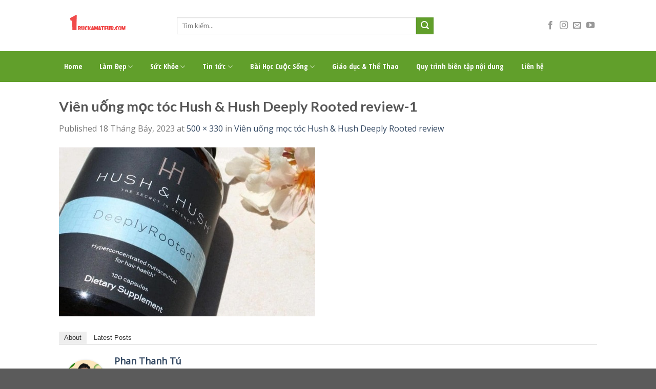

--- FILE ---
content_type: text/html; charset=UTF-8
request_url: https://1buckamateur.com/vien-uong-moc-toc-hush-hush-deeply-rooted-review/vien-uong-moc-toc-hush-hush-deeply-rooted-review-1/
body_size: 12998
content:
<!DOCTYPE html>
<!--[if IE 9 ]> <html lang="vi" prefix="og: http://ogp.me/ns#" class="ie9 loading-site no-js"> <![endif]-->
<!--[if IE 8 ]> <html lang="vi" prefix="og: http://ogp.me/ns#" class="ie8 loading-site no-js"> <![endif]-->
<!--[if (gte IE 9)|!(IE)]><!--><html lang="vi" prefix="og: http://ogp.me/ns#" class="loading-site no-js"> <!--<![endif]-->
<head>
	<meta charset="UTF-8" />
	<meta name="viewport" content="width=device-width, initial-scale=1.0, maximum-scale=1.0, user-scalable=no" />

	<link rel="profile" href="https://gmpg.org/xfn/11" />
	<link rel="pingback" href="" />

	<script>(function(html){html.className = html.className.replace(/\bno-js\b/,'js')})(document.documentElement);</script>
<title>Viên uống mọc tóc Hush &amp; Hush Deeply Rooted review-1 - 1buckamateur</title>
<meta name='robots' content='max-image-preview:large' />

<!-- This site is optimized with the Yoast SEO plugin v10.0 - https://yoast.com/wordpress/plugins/seo/ -->
<link rel="canonical" href="https://1buckamateur.com/vien-uong-moc-toc-hush-hush-deeply-rooted-review/vien-uong-moc-toc-hush-hush-deeply-rooted-review-1/#main" />
<meta property="og:locale" content="vi_VN" />
<meta property="og:type" content="article" />
<meta property="og:title" content="Viên uống mọc tóc Hush &amp; Hush Deeply Rooted review-1 - 1buckamateur" />
<meta property="og:url" content="https://1buckamateur.com/vien-uong-moc-toc-hush-hush-deeply-rooted-review/vien-uong-moc-toc-hush-hush-deeply-rooted-review-1/#main" />
<meta property="og:site_name" content="1buckamateur" />
<meta property="og:image" content="https://1buckamateur.com/wp-content/uploads/2023/07/vien-uong-moc-toc-hush-hush-deeply-rooted-review-1.jpg" />
<meta property="og:image:secure_url" content="https://1buckamateur.com/wp-content/uploads/2023/07/vien-uong-moc-toc-hush-hush-deeply-rooted-review-1.jpg" />
<meta property="og:image:width" content="500" />
<meta property="og:image:height" content="330" />
<meta property="og:image:alt" content="Viên uống mọc tóc Hush &amp; Hush Deeply Rooted review-1" />
<meta name="twitter:card" content="summary" />
<meta name="twitter:title" content="Viên uống mọc tóc Hush &amp; Hush Deeply Rooted review-1 - 1buckamateur" />
<meta name="twitter:image" content="https://1buckamateur.com/wp-content/uploads/2023/07/vien-uong-moc-toc-hush-hush-deeply-rooted-review-1.jpg" />
<script type='application/ld+json'>{"@context":"https://schema.org","@type":"Organization","url":"https://1buckamateur.com/","sameAs":[],"@id":"https://1buckamateur.com/#organization","name":"C\u00d4NG TY TNHH MTV DUY H\u00d9NG PHA\u0301T","logo":"https://1buckamateur.com/wp-content/uploads/2019/03/logo.png"}</script>
<!-- / Yoast SEO plugin. -->

<link rel="alternate" type="application/rss+xml" title="Dòng thông tin 1buckamateur &raquo;" href="https://1buckamateur.com/feed/" />
<link rel="alternate" type="application/rss+xml" title="Dòng phản hồi 1buckamateur &raquo;" href="https://1buckamateur.com/comments/feed/" />
<link rel="alternate" type="application/rss+xml" title="1buckamateur &raquo; Viên uống mọc tóc Hush &#038; Hush Deeply Rooted review-1 Dòng phản hồi" href="https://1buckamateur.com/vien-uong-moc-toc-hush-hush-deeply-rooted-review/vien-uong-moc-toc-hush-hush-deeply-rooted-review-1/#main/feed/" />
<script type="text/javascript">
window._wpemojiSettings = {"baseUrl":"https:\/\/s.w.org\/images\/core\/emoji\/14.0.0\/72x72\/","ext":".png","svgUrl":"https:\/\/s.w.org\/images\/core\/emoji\/14.0.0\/svg\/","svgExt":".svg","source":{"concatemoji":"https:\/\/1buckamateur.com\/wp-includes\/js\/wp-emoji-release.min.js?ver=6.1.9"}};
/*! This file is auto-generated */
!function(e,a,t){var n,r,o,i=a.createElement("canvas"),p=i.getContext&&i.getContext("2d");function s(e,t){var a=String.fromCharCode,e=(p.clearRect(0,0,i.width,i.height),p.fillText(a.apply(this,e),0,0),i.toDataURL());return p.clearRect(0,0,i.width,i.height),p.fillText(a.apply(this,t),0,0),e===i.toDataURL()}function c(e){var t=a.createElement("script");t.src=e,t.defer=t.type="text/javascript",a.getElementsByTagName("head")[0].appendChild(t)}for(o=Array("flag","emoji"),t.supports={everything:!0,everythingExceptFlag:!0},r=0;r<o.length;r++)t.supports[o[r]]=function(e){if(p&&p.fillText)switch(p.textBaseline="top",p.font="600 32px Arial",e){case"flag":return s([127987,65039,8205,9895,65039],[127987,65039,8203,9895,65039])?!1:!s([55356,56826,55356,56819],[55356,56826,8203,55356,56819])&&!s([55356,57332,56128,56423,56128,56418,56128,56421,56128,56430,56128,56423,56128,56447],[55356,57332,8203,56128,56423,8203,56128,56418,8203,56128,56421,8203,56128,56430,8203,56128,56423,8203,56128,56447]);case"emoji":return!s([129777,127995,8205,129778,127999],[129777,127995,8203,129778,127999])}return!1}(o[r]),t.supports.everything=t.supports.everything&&t.supports[o[r]],"flag"!==o[r]&&(t.supports.everythingExceptFlag=t.supports.everythingExceptFlag&&t.supports[o[r]]);t.supports.everythingExceptFlag=t.supports.everythingExceptFlag&&!t.supports.flag,t.DOMReady=!1,t.readyCallback=function(){t.DOMReady=!0},t.supports.everything||(n=function(){t.readyCallback()},a.addEventListener?(a.addEventListener("DOMContentLoaded",n,!1),e.addEventListener("load",n,!1)):(e.attachEvent("onload",n),a.attachEvent("onreadystatechange",function(){"complete"===a.readyState&&t.readyCallback()})),(e=t.source||{}).concatemoji?c(e.concatemoji):e.wpemoji&&e.twemoji&&(c(e.twemoji),c(e.wpemoji)))}(window,document,window._wpemojiSettings);
</script>
<style type="text/css">
img.wp-smiley,
img.emoji {
	display: inline !important;
	border: none !important;
	box-shadow: none !important;
	height: 1em !important;
	width: 1em !important;
	margin: 0 0.07em !important;
	vertical-align: -0.1em !important;
	background: none !important;
	padding: 0 !important;
}
</style>
	<link rel='stylesheet' id='wp-block-library-css' href='https://1buckamateur.com/wp-includes/css/dist/block-library/style.min.css?ver=6.1.9' type='text/css' media='all' />
<link rel='stylesheet' id='classic-theme-styles-css' href='https://1buckamateur.com/wp-includes/css/classic-themes.min.css?ver=1' type='text/css' media='all' />
<style id='global-styles-inline-css' type='text/css'>
body{--wp--preset--color--black: #000000;--wp--preset--color--cyan-bluish-gray: #abb8c3;--wp--preset--color--white: #ffffff;--wp--preset--color--pale-pink: #f78da7;--wp--preset--color--vivid-red: #cf2e2e;--wp--preset--color--luminous-vivid-orange: #ff6900;--wp--preset--color--luminous-vivid-amber: #fcb900;--wp--preset--color--light-green-cyan: #7bdcb5;--wp--preset--color--vivid-green-cyan: #00d084;--wp--preset--color--pale-cyan-blue: #8ed1fc;--wp--preset--color--vivid-cyan-blue: #0693e3;--wp--preset--color--vivid-purple: #9b51e0;--wp--preset--gradient--vivid-cyan-blue-to-vivid-purple: linear-gradient(135deg,rgba(6,147,227,1) 0%,rgb(155,81,224) 100%);--wp--preset--gradient--light-green-cyan-to-vivid-green-cyan: linear-gradient(135deg,rgb(122,220,180) 0%,rgb(0,208,130) 100%);--wp--preset--gradient--luminous-vivid-amber-to-luminous-vivid-orange: linear-gradient(135deg,rgba(252,185,0,1) 0%,rgba(255,105,0,1) 100%);--wp--preset--gradient--luminous-vivid-orange-to-vivid-red: linear-gradient(135deg,rgba(255,105,0,1) 0%,rgb(207,46,46) 100%);--wp--preset--gradient--very-light-gray-to-cyan-bluish-gray: linear-gradient(135deg,rgb(238,238,238) 0%,rgb(169,184,195) 100%);--wp--preset--gradient--cool-to-warm-spectrum: linear-gradient(135deg,rgb(74,234,220) 0%,rgb(151,120,209) 20%,rgb(207,42,186) 40%,rgb(238,44,130) 60%,rgb(251,105,98) 80%,rgb(254,248,76) 100%);--wp--preset--gradient--blush-light-purple: linear-gradient(135deg,rgb(255,206,236) 0%,rgb(152,150,240) 100%);--wp--preset--gradient--blush-bordeaux: linear-gradient(135deg,rgb(254,205,165) 0%,rgb(254,45,45) 50%,rgb(107,0,62) 100%);--wp--preset--gradient--luminous-dusk: linear-gradient(135deg,rgb(255,203,112) 0%,rgb(199,81,192) 50%,rgb(65,88,208) 100%);--wp--preset--gradient--pale-ocean: linear-gradient(135deg,rgb(255,245,203) 0%,rgb(182,227,212) 50%,rgb(51,167,181) 100%);--wp--preset--gradient--electric-grass: linear-gradient(135deg,rgb(202,248,128) 0%,rgb(113,206,126) 100%);--wp--preset--gradient--midnight: linear-gradient(135deg,rgb(2,3,129) 0%,rgb(40,116,252) 100%);--wp--preset--duotone--dark-grayscale: url('#wp-duotone-dark-grayscale');--wp--preset--duotone--grayscale: url('#wp-duotone-grayscale');--wp--preset--duotone--purple-yellow: url('#wp-duotone-purple-yellow');--wp--preset--duotone--blue-red: url('#wp-duotone-blue-red');--wp--preset--duotone--midnight: url('#wp-duotone-midnight');--wp--preset--duotone--magenta-yellow: url('#wp-duotone-magenta-yellow');--wp--preset--duotone--purple-green: url('#wp-duotone-purple-green');--wp--preset--duotone--blue-orange: url('#wp-duotone-blue-orange');--wp--preset--font-size--small: 13px;--wp--preset--font-size--medium: 20px;--wp--preset--font-size--large: 36px;--wp--preset--font-size--x-large: 42px;--wp--preset--spacing--20: 0.44rem;--wp--preset--spacing--30: 0.67rem;--wp--preset--spacing--40: 1rem;--wp--preset--spacing--50: 1.5rem;--wp--preset--spacing--60: 2.25rem;--wp--preset--spacing--70: 3.38rem;--wp--preset--spacing--80: 5.06rem;}:where(.is-layout-flex){gap: 0.5em;}body .is-layout-flow > .alignleft{float: left;margin-inline-start: 0;margin-inline-end: 2em;}body .is-layout-flow > .alignright{float: right;margin-inline-start: 2em;margin-inline-end: 0;}body .is-layout-flow > .aligncenter{margin-left: auto !important;margin-right: auto !important;}body .is-layout-constrained > .alignleft{float: left;margin-inline-start: 0;margin-inline-end: 2em;}body .is-layout-constrained > .alignright{float: right;margin-inline-start: 2em;margin-inline-end: 0;}body .is-layout-constrained > .aligncenter{margin-left: auto !important;margin-right: auto !important;}body .is-layout-constrained > :where(:not(.alignleft):not(.alignright):not(.alignfull)){max-width: var(--wp--style--global--content-size);margin-left: auto !important;margin-right: auto !important;}body .is-layout-constrained > .alignwide{max-width: var(--wp--style--global--wide-size);}body .is-layout-flex{display: flex;}body .is-layout-flex{flex-wrap: wrap;align-items: center;}body .is-layout-flex > *{margin: 0;}:where(.wp-block-columns.is-layout-flex){gap: 2em;}.has-black-color{color: var(--wp--preset--color--black) !important;}.has-cyan-bluish-gray-color{color: var(--wp--preset--color--cyan-bluish-gray) !important;}.has-white-color{color: var(--wp--preset--color--white) !important;}.has-pale-pink-color{color: var(--wp--preset--color--pale-pink) !important;}.has-vivid-red-color{color: var(--wp--preset--color--vivid-red) !important;}.has-luminous-vivid-orange-color{color: var(--wp--preset--color--luminous-vivid-orange) !important;}.has-luminous-vivid-amber-color{color: var(--wp--preset--color--luminous-vivid-amber) !important;}.has-light-green-cyan-color{color: var(--wp--preset--color--light-green-cyan) !important;}.has-vivid-green-cyan-color{color: var(--wp--preset--color--vivid-green-cyan) !important;}.has-pale-cyan-blue-color{color: var(--wp--preset--color--pale-cyan-blue) !important;}.has-vivid-cyan-blue-color{color: var(--wp--preset--color--vivid-cyan-blue) !important;}.has-vivid-purple-color{color: var(--wp--preset--color--vivid-purple) !important;}.has-black-background-color{background-color: var(--wp--preset--color--black) !important;}.has-cyan-bluish-gray-background-color{background-color: var(--wp--preset--color--cyan-bluish-gray) !important;}.has-white-background-color{background-color: var(--wp--preset--color--white) !important;}.has-pale-pink-background-color{background-color: var(--wp--preset--color--pale-pink) !important;}.has-vivid-red-background-color{background-color: var(--wp--preset--color--vivid-red) !important;}.has-luminous-vivid-orange-background-color{background-color: var(--wp--preset--color--luminous-vivid-orange) !important;}.has-luminous-vivid-amber-background-color{background-color: var(--wp--preset--color--luminous-vivid-amber) !important;}.has-light-green-cyan-background-color{background-color: var(--wp--preset--color--light-green-cyan) !important;}.has-vivid-green-cyan-background-color{background-color: var(--wp--preset--color--vivid-green-cyan) !important;}.has-pale-cyan-blue-background-color{background-color: var(--wp--preset--color--pale-cyan-blue) !important;}.has-vivid-cyan-blue-background-color{background-color: var(--wp--preset--color--vivid-cyan-blue) !important;}.has-vivid-purple-background-color{background-color: var(--wp--preset--color--vivid-purple) !important;}.has-black-border-color{border-color: var(--wp--preset--color--black) !important;}.has-cyan-bluish-gray-border-color{border-color: var(--wp--preset--color--cyan-bluish-gray) !important;}.has-white-border-color{border-color: var(--wp--preset--color--white) !important;}.has-pale-pink-border-color{border-color: var(--wp--preset--color--pale-pink) !important;}.has-vivid-red-border-color{border-color: var(--wp--preset--color--vivid-red) !important;}.has-luminous-vivid-orange-border-color{border-color: var(--wp--preset--color--luminous-vivid-orange) !important;}.has-luminous-vivid-amber-border-color{border-color: var(--wp--preset--color--luminous-vivid-amber) !important;}.has-light-green-cyan-border-color{border-color: var(--wp--preset--color--light-green-cyan) !important;}.has-vivid-green-cyan-border-color{border-color: var(--wp--preset--color--vivid-green-cyan) !important;}.has-pale-cyan-blue-border-color{border-color: var(--wp--preset--color--pale-cyan-blue) !important;}.has-vivid-cyan-blue-border-color{border-color: var(--wp--preset--color--vivid-cyan-blue) !important;}.has-vivid-purple-border-color{border-color: var(--wp--preset--color--vivid-purple) !important;}.has-vivid-cyan-blue-to-vivid-purple-gradient-background{background: var(--wp--preset--gradient--vivid-cyan-blue-to-vivid-purple) !important;}.has-light-green-cyan-to-vivid-green-cyan-gradient-background{background: var(--wp--preset--gradient--light-green-cyan-to-vivid-green-cyan) !important;}.has-luminous-vivid-amber-to-luminous-vivid-orange-gradient-background{background: var(--wp--preset--gradient--luminous-vivid-amber-to-luminous-vivid-orange) !important;}.has-luminous-vivid-orange-to-vivid-red-gradient-background{background: var(--wp--preset--gradient--luminous-vivid-orange-to-vivid-red) !important;}.has-very-light-gray-to-cyan-bluish-gray-gradient-background{background: var(--wp--preset--gradient--very-light-gray-to-cyan-bluish-gray) !important;}.has-cool-to-warm-spectrum-gradient-background{background: var(--wp--preset--gradient--cool-to-warm-spectrum) !important;}.has-blush-light-purple-gradient-background{background: var(--wp--preset--gradient--blush-light-purple) !important;}.has-blush-bordeaux-gradient-background{background: var(--wp--preset--gradient--blush-bordeaux) !important;}.has-luminous-dusk-gradient-background{background: var(--wp--preset--gradient--luminous-dusk) !important;}.has-pale-ocean-gradient-background{background: var(--wp--preset--gradient--pale-ocean) !important;}.has-electric-grass-gradient-background{background: var(--wp--preset--gradient--electric-grass) !important;}.has-midnight-gradient-background{background: var(--wp--preset--gradient--midnight) !important;}.has-small-font-size{font-size: var(--wp--preset--font-size--small) !important;}.has-medium-font-size{font-size: var(--wp--preset--font-size--medium) !important;}.has-large-font-size{font-size: var(--wp--preset--font-size--large) !important;}.has-x-large-font-size{font-size: var(--wp--preset--font-size--x-large) !important;}
.wp-block-navigation a:where(:not(.wp-element-button)){color: inherit;}
:where(.wp-block-columns.is-layout-flex){gap: 2em;}
.wp-block-pullquote{font-size: 1.5em;line-height: 1.6;}
</style>
<link rel='stylesheet' id='custom-flatsome-css' href='https://1buckamateur.com/wp-content/themes/flatsome-child/assets/css/custom-flatsome.css?ver=6.1.9' type='text/css' media='all' />
<link rel='stylesheet' id='demo-css' href='https://1buckamateur.com/wp-content/themes/flatsome-child/assets/css/demo.css?ver=6.1.9' type='text/css' media='all' />
<link rel='stylesheet' id='flatsome-icons-css' href='https://1buckamateur.com/wp-content/themes/flatsome/assets/css/fl-icons.css?ver=3.3' type='text/css' media='all' />
<link rel='stylesheet' id='flatsome-main-css' href='https://1buckamateur.com/wp-content/themes/flatsome/assets/css/flatsome.css?ver=3.8.1' type='text/css' media='all' />
<link rel='stylesheet' id='flatsome-style-css' href='https://1buckamateur.com/wp-content/themes/flatsome-child/style.css?ver=3.0' type='text/css' media='all' />
<script type='text/javascript' src='https://1buckamateur.com/wp-includes/js/jquery/jquery.min.js?ver=3.6.1' id='jquery-core-js'></script>
<script type='text/javascript' src='https://1buckamateur.com/wp-includes/js/jquery/jquery-migrate.min.js?ver=3.3.2' id='jquery-migrate-js'></script>
<link rel="https://api.w.org/" href="https://1buckamateur.com/wp-json/" /><link rel="alternate" type="application/json" href="https://1buckamateur.com/wp-json/wp/v2/media/4845" /><meta name="generator" content="WordPress 6.1.9" />
<link rel='shortlink' href='https://1buckamateur.com/?p=4845' />
<link rel="alternate" type="application/json+oembed" href="https://1buckamateur.com/wp-json/oembed/1.0/embed?url=https%3A%2F%2F1buckamateur.com%2Fvien-uong-moc-toc-hush-hush-deeply-rooted-review%2Fvien-uong-moc-toc-hush-hush-deeply-rooted-review-1%2F%23main" />
<link rel="alternate" type="text/xml+oembed" href="https://1buckamateur.com/wp-json/oembed/1.0/embed?url=https%3A%2F%2F1buckamateur.com%2Fvien-uong-moc-toc-hush-hush-deeply-rooted-review%2Fvien-uong-moc-toc-hush-hush-deeply-rooted-review-1%2F%23main&#038;format=xml" />

<!-- StarBox - the Author Box for Humans 3.5.2, visit: https://wordpress.org/plugins/starbox/ -->
<!-- /StarBox - the Author Box for Humans -->

<link rel='stylesheet' id='a9aa7c53f2-css' href='https://1buckamateur.com/wp-content/plugins/starbox/themes/business/css/frontend.min.css?ver=3.5.2' type='text/css' media='all' />
<script type='text/javascript' src='https://1buckamateur.com/wp-content/plugins/starbox/themes/business/js/frontend.min.js?ver=3.5.2' id='2e8d91cbad-js'></script>
<link rel='stylesheet' id='827155b488-css' href='https://1buckamateur.com/wp-content/plugins/starbox/themes/admin/css/hidedefault.min.css?ver=3.5.2' type='text/css' media='all' />
<style>.bg{opacity: 0; transition: opacity 1s; -webkit-transition: opacity 1s;} .bg-loaded{opacity: 1;}</style><!--[if IE]><link rel="stylesheet" type="text/css" href="https://1buckamateur.com/wp-content/themes/flatsome/assets/css/ie-fallback.css"><script src="//cdnjs.cloudflare.com/ajax/libs/html5shiv/3.6.1/html5shiv.js"></script><script>var head = document.getElementsByTagName('head')[0],style = document.createElement('style');style.type = 'text/css';style.styleSheet.cssText = ':before,:after{content:none !important';head.appendChild(style);setTimeout(function(){head.removeChild(style);}, 0);</script><script src="https://1buckamateur.com/wp-content/themes/flatsome/assets/libs/ie-flexibility.js"></script><![endif]-->    <script type="text/javascript">
    WebFontConfig = {
      google: { families: [ "Lato:regular,700","Open+Sans:regular,regular","Open+Sans+Condensed:regular,700","Dancing+Script:regular,400", ] }
    };
    (function() {
      var wf = document.createElement('script');
      wf.src = 'https://ajax.googleapis.com/ajax/libs/webfont/1/webfont.js';
      wf.type = 'text/javascript';
      wf.async = 'true';
      var s = document.getElementsByTagName('script')[0];
      s.parentNode.insertBefore(wf, s);
    })(); </script>
  <!-- Global site tag (gtag.js) - Google Analytics -->
<script async src="https://www.googletagmanager.com/gtag/js?id=UA-136251025-1"></script>
<script>
  window.dataLayer = window.dataLayer || [];
  function gtag(){dataLayer.push(arguments);}
  gtag('js', new Date());

  gtag('config', 'UA-136251025-1');
</script>
<link rel="icon" href="https://1buckamateur.com/wp-content/uploads/2022/06/Untitled-1-150x61.png" sizes="32x32" />
<link rel="icon" href="https://1buckamateur.com/wp-content/uploads/2022/06/Untitled-1.png" sizes="192x192" />
<link rel="apple-touch-icon" href="https://1buckamateur.com/wp-content/uploads/2022/06/Untitled-1.png" />
<meta name="msapplication-TileImage" content="https://1buckamateur.com/wp-content/uploads/2022/06/Untitled-1.png" />
<style id="custom-css" type="text/css">:root {--primary-color: #93c82a;}.header-main{height: 100px}#logo img{max-height: 100px}#logo{width:200px;}.header-bottom{min-height: 40px}.header-top{min-height: 30px}.has-transparent + .page-title:first-of-type,.has-transparent + #main > .page-title,.has-transparent + #main > div > .page-title,.has-transparent + #main .page-header-wrapper:first-of-type .page-title{padding-top: 150px;}.header.show-on-scroll,.stuck .header-main{height:50px!important}.stuck #logo img{max-height: 50px!important}.search-form{ width: 70%;}.header-bottom {background-color: #619f2b}.stuck .header-main .nav > li > a{line-height: 40px }.header-bottom-nav > li > a{line-height: 40px }@media (max-width: 549px) {.header-main{height: 70px}#logo img{max-height: 70px}}.nav-dropdown{font-size:100%}/* Color */.accordion-title.active, .has-icon-bg .icon .icon-inner,.logo a, .primary.is-underline, .primary.is-link, .badge-outline .badge-inner, .nav-outline > li.active> a,.nav-outline >li.active > a, .cart-icon strong,[data-color='primary'], .is-outline.primary{color: #93c82a;}/* Color !important */[data-text-color="primary"]{color: #93c82a!important;}/* Background Color */[data-text-bg="primary"]{background-color: #93c82a;}/* Background */.scroll-to-bullets a,.featured-title, .label-new.menu-item > a:after, .nav-pagination > li > .current,.nav-pagination > li > span:hover,.nav-pagination > li > a:hover,.has-hover:hover .badge-outline .badge-inner,button[type="submit"], .button.wc-forward:not(.checkout):not(.checkout-button), .button.submit-button, .button.primary:not(.is-outline),.featured-table .title,.is-outline:hover, .has-icon:hover .icon-label,.nav-dropdown-bold .nav-column li > a:hover, .nav-dropdown.nav-dropdown-bold > li > a:hover, .nav-dropdown-bold.dark .nav-column li > a:hover, .nav-dropdown.nav-dropdown-bold.dark > li > a:hover, .is-outline:hover, .tagcloud a:hover,.grid-tools a, input[type='submit']:not(.is-form), .box-badge:hover .box-text, input.button.alt,.nav-box > li > a:hover,.nav-box > li.active > a,.nav-pills > li.active > a ,.current-dropdown .cart-icon strong, .cart-icon:hover strong, .nav-line-bottom > li > a:before, .nav-line-grow > li > a:before, .nav-line > li > a:before,.banner, .header-top, .slider-nav-circle .flickity-prev-next-button:hover svg, .slider-nav-circle .flickity-prev-next-button:hover .arrow, .primary.is-outline:hover, .button.primary:not(.is-outline), input[type='submit'].primary, input[type='submit'].primary, input[type='reset'].button, input[type='button'].primary, .badge-inner{background-color: #93c82a;}/* Border */.nav-vertical.nav-tabs > li.active > a,.scroll-to-bullets a.active,.nav-pagination > li > .current,.nav-pagination > li > span:hover,.nav-pagination > li > a:hover,.has-hover:hover .badge-outline .badge-inner,.accordion-title.active,.featured-table,.is-outline:hover, .tagcloud a:hover,blockquote, .has-border, .cart-icon strong:after,.cart-icon strong,.blockUI:before, .processing:before,.loading-spin, .slider-nav-circle .flickity-prev-next-button:hover svg, .slider-nav-circle .flickity-prev-next-button:hover .arrow, .primary.is-outline:hover{border-color: #93c82a}.nav-tabs > li.active > a{border-top-color: #93c82a}.widget_shopping_cart_content .blockUI.blockOverlay:before { border-left-color: #93c82a }.woocommerce-checkout-review-order .blockUI.blockOverlay:before { border-left-color: #93c82a }/* Fill */.slider .flickity-prev-next-button:hover svg,.slider .flickity-prev-next-button:hover .arrow{fill: #93c82a;}/* Background Color */[data-icon-label]:after, .secondary.is-underline:hover,.secondary.is-outline:hover,.icon-label,.button.secondary:not(.is-outline),.button.alt:not(.is-outline), .badge-inner.on-sale, .button.checkout, .single_add_to_cart_button{ background-color:#619f2b; }[data-text-bg="secondary"]{background-color: #619f2b;}/* Color */.secondary.is-underline,.secondary.is-link, .secondary.is-outline,.stars a.active, .star-rating:before, .woocommerce-page .star-rating:before,.star-rating span:before, .color-secondary{color: #619f2b}/* Color !important */[data-text-color="secondary"]{color: #619f2b!important;}/* Border */.secondary.is-outline:hover{border-color:#619f2b}@media screen and (max-width: 549px){body{font-size: 100%;}}body{font-family:"Open Sans", sans-serif}body{font-weight: 0}.nav > li > a {font-family:"Open Sans Condensed", sans-serif;}.nav > li > a {font-weight: 700;}h1,h2,h3,h4,h5,h6,.heading-font, .off-canvas-center .nav-sidebar.nav-vertical > li > a{font-family: "Lato", sans-serif;}h1,h2,h3,h4,h5,h6,.heading-font,.banner h1,.banner h2{font-weight: 700;}.alt-font{font-family: "Dancing Script", sans-serif;}.alt-font{font-weight: 400!important;}.header:not(.transparent) .header-bottom-nav.nav > li > a{color: #ffffff;}.header:not(.transparent) .header-bottom-nav.nav > li > a:hover,.header:not(.transparent) .header-bottom-nav.nav > li.active > a,.header:not(.transparent) .header-bottom-nav.nav > li.current > a,.header:not(.transparent) .header-bottom-nav.nav > li > a.active,.header:not(.transparent) .header-bottom-nav.nav > li > a.current{color: #000000;}.header-bottom-nav.nav-line-bottom > li > a:before,.header-bottom-nav.nav-line-grow > li > a:before,.header-bottom-nav.nav-line > li > a:before,.header-bottom-nav.nav-box > li > a:hover,.header-bottom-nav.nav-box > li.active > a,.header-bottom-nav.nav-pills > li > a:hover,.header-bottom-nav.nav-pills > li.active > a{color:#FFF!important;background-color: #000000;}.label-new.menu-item > a:after{content:"New";}.label-hot.menu-item > a:after{content:"Hot";}.label-sale.menu-item > a:after{content:"Sale";}.label-popular.menu-item > a:after{content:"Popular";}</style>		<style type="text/css" id="wp-custom-css">
			.header-nav.nav > li > a{
	padding-left: 10px;
	padding-right: 10px;
}		</style>
			<!-- Google tag (gtag.js) -->
<script async src="https://www.googletagmanager.com/gtag/js?id=G-9LV2LM94CN"></script>
<script>
  window.dataLayer = window.dataLayer || [];
  function gtag(){dataLayer.push(arguments);}
  gtag('js', new Date());

  gtag('config', 'G-9LV2LM94CN');
</script>
</head>

<body data-rsssl=1 class="attachment attachment-template-default single single-attachment postid-4845 attachmentid-4845 attachment-jpeg full-width lightbox nav-dropdown-has-arrow">


<a class="skip-link screen-reader-text" href="#main">Skip to content</a>

<div id="wrapper">


<header id="header" class="header has-sticky sticky-jump">
   <div class="header-wrapper">
	<div id="masthead" class="header-main hide-for-sticky">
      <div class="header-inner flex-row container logo-left medium-logo-center" role="navigation">

          <!-- Logo -->
          <div id="logo" class="flex-col logo">
            <!-- Header logo -->
<a href="https://1buckamateur.com/" title="1buckamateur - Thông tin làm đẹp của người phụ nữ Việt" rel="home">
    <img width="200" height="100" src="https://1buckamateur.com/wp-content/uploads/2022/06/Untitled-1.png" class="header_logo header-logo" alt="1buckamateur"/><img  width="200" height="100" src="https://1buckamateur.com/wp-content/uploads/2022/06/Untitled-1.png" class="header-logo-dark" alt="1buckamateur"/></a>
          </div>

          <!-- Mobile Left Elements -->
          <div class="flex-col show-for-medium flex-left">
            <ul class="mobile-nav nav nav-left ">
              <li class="nav-icon has-icon">
  		<a href="#" data-open="#main-menu" data-pos="left" data-bg="main-menu-overlay" data-color="" class="is-small" aria-controls="main-menu" aria-expanded="false">
		
		  <i class="icon-menu" ></i>
		  		</a>
	</li>            </ul>
          </div>

          <!-- Left Elements -->
          <div class="flex-col hide-for-medium flex-left
            flex-grow">
            <ul class="header-nav header-nav-main nav nav-left  nav-uppercase" >
              <li class="header-search-form search-form html relative has-icon">
	<div class="header-search-form-wrapper">
		<div class="searchform-wrapper ux-search-box relative is-normal"><form method="get" class="searchform" action="https://1buckamateur.com/" role="search">
		<div class="flex-row relative">
			<div class="flex-col flex-grow">
	   	   <input type="search" class="search-field mb-0" name="s" value="" id="s" placeholder="Tìm kiếm..." />
			</div><!-- .flex-col -->
			<div class="flex-col">
				<button type="submit" class="ux-search-submit submit-button secondary button icon mb-0">
					<i class="icon-search" ></i>				</button>
			</div><!-- .flex-col -->
		</div><!-- .flex-row -->
    <div class="live-search-results text-left z-top"></div>
</form>
</div>	</div>
</li>            </ul>
          </div>

          <!-- Right Elements -->
          <div class="flex-col hide-for-medium flex-right">
            <ul class="header-nav header-nav-main nav nav-right  nav-uppercase">
              <li class="html header-social-icons ml-0">
	<div class="social-icons follow-icons" ><a href="#" target="_blank" data-label="Facebook"  rel="noopener noreferrer nofollow" class="icon plain facebook tooltip" title="Follow on Facebook"><i class="icon-facebook" ></i></a><a href="#" target="_blank" rel="noopener noreferrer nofollow" data-label="Instagram" class="icon plain  instagram tooltip" title="Follow on Instagram"><i class="icon-instagram" ></i></a><a href="mailto:your@email" data-label="E-mail"  rel="nofollow" class="icon plain  email tooltip" title="Send us an email"><i class="icon-envelop" ></i></a><a href="#" target="_blank" rel="noopener noreferrer nofollow" data-label="YouTube" class="icon plain  youtube tooltip" title="Follow on YouTube"><i class="icon-youtube" ></i></a></div></li>            </ul>
          </div>

          <!-- Mobile Right Elements -->
          <div class="flex-col show-for-medium flex-right">
            <ul class="mobile-nav nav nav-right ">
              <li class="header-search header-search-dropdown has-icon has-dropdown menu-item-has-children">
		<a href="#" class="is-small"><i class="icon-search" ></i></a>
		<ul class="nav-dropdown nav-dropdown-default">
	 	<li class="header-search-form search-form html relative has-icon">
	<div class="header-search-form-wrapper">
		<div class="searchform-wrapper ux-search-box relative is-normal"><form method="get" class="searchform" action="https://1buckamateur.com/" role="search">
		<div class="flex-row relative">
			<div class="flex-col flex-grow">
	   	   <input type="search" class="search-field mb-0" name="s" value="" id="s" placeholder="Tìm kiếm..." />
			</div><!-- .flex-col -->
			<div class="flex-col">
				<button type="submit" class="ux-search-submit submit-button secondary button icon mb-0">
					<i class="icon-search" ></i>				</button>
			</div><!-- .flex-col -->
		</div><!-- .flex-row -->
    <div class="live-search-results text-left z-top"></div>
</form>
</div>	</div>
</li>	</ul><!-- .nav-dropdown -->
</li>
            </ul>
          </div>

      </div><!-- .header-inner -->
     
            <!-- Header divider -->
      <div class="container"><div class="top-divider full-width"></div></div>
      </div><!-- .header-main --><div id="wide-nav" class="header-bottom wide-nav hide-for-medium">
    <div class="flex-row container">

                        <div class="flex-col hide-for-medium flex-left">
                <ul class="nav header-nav header-bottom-nav nav-left  nav-line-grow nav-size-medium">
                    <li id="menu-item-2040" class="menu-item menu-item-type-custom menu-item-object-custom menu-item-home  menu-item-2040"><a href="https://1buckamateur.com/" class="nav-top-link">Home</a></li>
<li id="menu-item-973" class="menu-item menu-item-type-taxonomy menu-item-object-category menu-item-has-children  menu-item-973 has-dropdown"><a href="https://1buckamateur.com/category/lam-dep/" class="nav-top-link">Làm Đẹp<i class="icon-angle-down" ></i></a>
<ul class='nav-dropdown nav-dropdown-default'>
	<li id="menu-item-974" class="menu-item menu-item-type-taxonomy menu-item-object-category  menu-item-974"><a href="https://1buckamateur.com/category/suc-khoe/giam-can/">Giảm cân</a></li>
	<li id="menu-item-975" class="menu-item menu-item-type-taxonomy menu-item-object-category  menu-item-975"><a href="https://1buckamateur.com/category/lam-dep/bi-quyet-lam-dep/">bí quyết làm đẹp</a></li>
	<li id="menu-item-2281" class="menu-item menu-item-type-taxonomy menu-item-object-category  menu-item-2281"><a href="https://1buckamateur.com/category/lam-dep/collagen/">Collagen</a></li>
	<li id="menu-item-2282" class="menu-item menu-item-type-taxonomy menu-item-object-category  menu-item-2282"><a href="https://1buckamateur.com/category/lam-dep/collagen-ex/">collagen ex</a></li>
	<li id="menu-item-2283" class="menu-item menu-item-type-taxonomy menu-item-object-category  menu-item-2283"><a href="https://1buckamateur.com/category/lam-dep/my-pham/">Mỹ Phẩm</a></li>
</ul>
</li>
<li id="menu-item-971" class="menu-item menu-item-type-taxonomy menu-item-object-category menu-item-has-children  menu-item-971 has-dropdown"><a href="https://1buckamateur.com/category/suc-khoe/" class="nav-top-link">Sức Khỏe<i class="icon-angle-down" ></i></a>
<ul class='nav-dropdown nav-dropdown-default'>
	<li id="menu-item-3309" class="menu-item menu-item-type-taxonomy menu-item-object-category  menu-item-3309"><a href="https://1buckamateur.com/category/suc-khoe/phu-nu/">Phụ nữ</a></li>
	<li id="menu-item-2285" class="menu-item menu-item-type-taxonomy menu-item-object-category  menu-item-2285"><a href="https://1buckamateur.com/category/suc-khoe/cham-soc-toc/">Chăm sóc tóc</a></li>
	<li id="menu-item-2286" class="menu-item menu-item-type-taxonomy menu-item-object-category  menu-item-2286"><a href="https://1buckamateur.com/category/suc-khoe/gia-dinh/">Gia Đình</a></li>
	<li id="menu-item-2284" class="menu-item menu-item-type-taxonomy menu-item-object-category  menu-item-2284"><a href="https://1buckamateur.com/category/suc-khoe/cham-soc-mat/">Chăm sóc mắt</a></li>
	<li id="menu-item-2287" class="menu-item menu-item-type-taxonomy menu-item-object-category  menu-item-2287"><a href="https://1buckamateur.com/category/suc-khoe/giam-can/">Giảm cân</a></li>
	<li id="menu-item-2288" class="menu-item menu-item-type-taxonomy menu-item-object-category  menu-item-2288"><a href="https://1buckamateur.com/category/suc-khoe/gioi-tinh/">Giới Tính</a></li>
	<li id="menu-item-2289" class="menu-item menu-item-type-taxonomy menu-item-object-category  menu-item-2289"><a href="https://1buckamateur.com/category/suc-khoe/hat-chia-oganic/">hạt chia oganic</a></li>
	<li id="menu-item-2290" class="menu-item menu-item-type-taxonomy menu-item-object-category  menu-item-2290"><a href="https://1buckamateur.com/category/suc-khoe/hat-giong-tam-hon/">Hạt Giống Tâm Hồn</a></li>
	<li id="menu-item-2291" class="menu-item menu-item-type-taxonomy menu-item-object-category  menu-item-2291"><a href="https://1buckamateur.com/category/suc-khoe/hoat-dong-cua-eureka/">Hoạt Động Của Eureka</a></li>
	<li id="menu-item-2292" class="menu-item menu-item-type-taxonomy menu-item-object-category  menu-item-2292"><a href="https://1buckamateur.com/category/suc-khoe/nhau-thai-cuu-maxi/">Nhau Thai Cừu Maxi</a></li>
	<li id="menu-item-2293" class="menu-item menu-item-type-taxonomy menu-item-object-category  menu-item-2293"><a href="https://1buckamateur.com/category/suc-khoe/nieng-rang/">Niềng răng</a></li>
	<li id="menu-item-2294" class="menu-item menu-item-type-taxonomy menu-item-object-category  menu-item-2294"><a href="https://1buckamateur.com/category/suc-khoe/rang-mieng/">Răng miệng</a></li>
	<li id="menu-item-2296" class="menu-item menu-item-type-taxonomy menu-item-object-category  menu-item-2296"><a href="https://1buckamateur.com/category/suc-khoe/thuc-pham-chuc-nang/">Thực Phẩm Chức Năng</a></li>
	<li id="menu-item-2295" class="menu-item menu-item-type-taxonomy menu-item-object-category  menu-item-2295"><a href="https://1buckamateur.com/category/suc-khoe/tang-cuong-sinh-ly-nam/">Tăng cường sinh lý nam</a></li>
	<li id="menu-item-2297" class="menu-item menu-item-type-taxonomy menu-item-object-category  menu-item-2297"><a href="https://1buckamateur.com/category/suc-khoe/xuong-khop/">Xương khớp</a></li>
	<li id="menu-item-2539" class="menu-item menu-item-type-taxonomy menu-item-object-category  menu-item-2539"><a href="https://1buckamateur.com/category/suc-khoe/cham-soc-gan/">Chăm sóc gan</a></li>
	<li id="menu-item-1401" class="menu-item menu-item-type-custom menu-item-object-custom  menu-item-1401"><a href="https://www.hangngoainhap.com.vn/" target="_blank">Hàng ngoại nhập</a></li>
</ul>
</li>
<li id="menu-item-970" class="menu-item menu-item-type-taxonomy menu-item-object-category menu-item-has-children  menu-item-970 has-dropdown"><a href="https://1buckamateur.com/category/tin-tuc/" class="nav-top-link">Tin tức<i class="icon-angle-down" ></i></a>
<ul class='nav-dropdown nav-dropdown-default'>
	<li id="menu-item-3235" class="menu-item menu-item-type-taxonomy menu-item-object-category  menu-item-3235"><a href="https://1buckamateur.com/category/a%cc%89m-thu%cc%a3c/">Ẩm Thực</a></li>
</ul>
</li>
<li id="menu-item-2278" class="menu-item menu-item-type-taxonomy menu-item-object-category menu-item-has-children  menu-item-2278 has-dropdown"><a href="https://1buckamateur.com/category/goc-tam-su/bai-ho%cc%a3c-cuo%cc%a3c-song/" class="nav-top-link">Bài Học Cuộc Sống<i class="icon-angle-down" ></i></a>
<ul class='nav-dropdown nav-dropdown-default'>
	<li id="menu-item-2279" class="menu-item menu-item-type-taxonomy menu-item-object-category  menu-item-2279"><a href="https://1buckamateur.com/category/goc-tam-su/kien-thuc-cuoc-song/">Kiến Thức Cuộc Sống</a></li>
	<li id="menu-item-2280" class="menu-item menu-item-type-taxonomy menu-item-object-category  menu-item-2280"><a href="https://1buckamateur.com/category/goc-tam-su/nghe-thuat-song/">Nghệ Thuật Sống</a></li>
</ul>
</li>
<li id="menu-item-2504" class="menu-item menu-item-type-taxonomy menu-item-object-category  menu-item-2504"><a href="https://1buckamateur.com/category/giao-duc-the-thao/" class="nav-top-link">Giáo dục &#038; Thể Thao</a></li>
<li id="menu-item-5100" class="menu-item menu-item-type-post_type menu-item-object-page  menu-item-5100"><a href="https://1buckamateur.com/quy-trinh-bien-tap-noi-dung-kiem-duyet-va-xuat-ban/" class="nav-top-link">Quy trình biên tập nội dung</a></li>
<li id="menu-item-5024" class="menu-item menu-item-type-post_type menu-item-object-page  menu-item-5024"><a href="https://1buckamateur.com/lien-he/" class="nav-top-link">Liên hệ</a></li>
                </ul>
            </div><!-- flex-col -->
            
            
                        <div class="flex-col hide-for-medium flex-right flex-grow">
              <ul class="nav header-nav header-bottom-nav nav-right  nav-line-grow nav-size-medium">
                                 </ul>
            </div><!-- flex-col -->
            
            
    </div><!-- .flex-row -->
</div><!-- .header-bottom -->

<div class="header-bg-container fill"><div class="header-bg-image fill"></div><div class="header-bg-color fill"></div></div><!-- .header-bg-container -->   </div><!-- header-wrapper-->
</header>


<main id="main" class="">

	<div id="primary" class="content-area image-attachment page-wrapper">
		<div id="content" class="site-content" role="main">
			<div class="row">
				<div class="large-12 columns">

				
					<article id="post-4845" class="post-4845 attachment type-attachment status-inherit hentry">
						<header class="entry-header">
							<h1 class="entry-title">Viên uống mọc tóc Hush &#038; Hush Deeply Rooted review-1</h1>

							<div class="entry-meta">
								Published <span class="entry-date"><time class="entry-date" datetime="2023-07-18T14:33:03+07:00">18 Tháng Bảy, 2023</time></span> at <a href="https://1buckamateur.com/wp-content/uploads/2023/07/vien-uong-moc-toc-hush-hush-deeply-rooted-review-1.jpg" title="Link to full-size image">500 &times; 330</a> in <a href="https://1buckamateur.com/vien-uong-moc-toc-hush-hush-deeply-rooted-review/" title="Return to Viên uống mọc tóc Hush &#038; Hush Deeply Rooted review" rel="gallery">Viên uống mọc tóc Hush &#038; Hush Deeply Rooted review</a>															</div><!-- .entry-meta -->
						</header><!-- .entry-header -->

						<div class="entry-content">

							<div class="entry-attachment">
								<div class="attachment">
									
									<a href="https://1buckamateur.com/vien-uong-moc-toc-hush-hush-deeply-rooted-review/vien-uong-moc-toc-hush-hush-deeply-rooted-review-2/#main" title="Viên uống mọc tóc Hush &#038; Hush Deeply Rooted review-1" rel="attachment"><img width="500" height="330" src="https://1buckamateur.com/wp-content/uploads/2023/07/vien-uong-moc-toc-hush-hush-deeply-rooted-review-1.jpg" class="attachment-1200x1200 size-1200x1200" alt="Viên uống mọc tóc Hush &amp; Hush Deeply Rooted review-1" decoding="async" loading="lazy" srcset="https://1buckamateur.com/wp-content/uploads/2023/07/vien-uong-moc-toc-hush-hush-deeply-rooted-review-1.jpg 500w, https://1buckamateur.com/wp-content/uploads/2023/07/vien-uong-moc-toc-hush-hush-deeply-rooted-review-1-300x198.jpg 300w" sizes="(max-width: 500px) 100vw, 500px" /></a>
								</div><!-- .attachment -->

															</div><!-- .entry-attachment -->

							
                         <div class="abh_box abh_box_down abh_box_business"><ul class="abh_tabs"> <li class="abh_about abh_active"><a href="#abh_about">About</a></li> <li class="abh_posts"><a href="#abh_posts">Latest Posts</a></li></ul><div class="abh_tab_content"><section class="vcard author abh_about_tab abh_tab" itemscope itemprop="author" itemtype="https://schema.org/Person" style="display:block"><div class="abh_image" itemscope itemtype="https://schema.org/ImageObject"><a href = "https://1buckamateur.com/author/1buckamateurf1/" class="url" title = "Phan Thanh Tú" > <img src="https://1buckamateur.com/wp-content/uploads/gravatar/pham-ngoc-hoang-eva.jpg" class="photo" width="250" alt="Phan Thanh Tú" /></a > </div><div class="abh_social"> </div><div class="abh_text"><div class="abh_name fn name" itemprop="name" ><a href="https://1buckamateur.com/author/1buckamateurf1/" class="url">Phan Thanh Tú</a></div><div class="abh_job" ><span class="title" >Người kiểm duyệt</span> at <span class="org" >Duy Hùng Phát</span></div><div class="description note abh_description" itemprop="description" >Tác giả: Phan Thanh Tú<br />Năm sinh: 1992<br />Trình độ: Dược sĩ, tốt nghiệp Khoa Y Dược - Đại Học TP.Hồ Chí Minh<br /><br />Năm 2015: Tư vấn thuốc và thực phẩm chức năng chăm sóc sức khỏe tại 2 nhà thuốc lớn.<br /><br />Từ 2022: Quản lý nội dung và kiểm duyệt thông tin trên trang https://1buckamateur.com</div></div> </section><section class="abh_posts_tab abh_tab" ><div class="abh_image"><a href="https://1buckamateur.com/author/1buckamateurf1/" class="url" title="Phan Thanh Tú"><img src="https://1buckamateur.com/wp-content/uploads/gravatar/pham-ngoc-hoang-eva.jpg" class="photo" width="250" alt="Phan Thanh Tú" /></a></div><div class="abh_social"> </div><div class="abh_text"><div class="abh_name" >Latest posts by Phan Thanh Tú <span class="abh_allposts">(<a href="https://1buckamateur.com/author/1buckamateurf1/">see all</a>)</span></div><div class="abh_description note" ><ul>				<li>					<a href="https://1buckamateur.com/te-bao-goc-truyen-trang-tri-nam-genie-bio-ampoule-360-han-quoc/">Tế bào gốc truyền trắng trị nám Genie Bio Ampoule 360 Hàn Quốc</a><span> - 3 Tháng Tư, 2024</span>				</li>				<li>					<a href="https://1buckamateur.com/kem-duong-da-chateau-rouge-co-trang-khong/">Kem dưỡng da Chateau Rouge có trắng không?</a><span> - 30 Tháng Ba, 2024</span>				</li>				<li>					<a href="https://1buckamateur.com/hong-sam-nhung-huou-365-hansusam-30-goi-gia-bao-nhieu/">Hồng sâm nhung hươu 365 Hansusam 30 gói giá bao nhiêu?</a><span> - 30 Tháng Ba, 2024</span>				</li></ul></div></div> </section></div> </div>							
						</div><!-- .entry-content -->

						<footer class="entry-meta">
															Trackbacks are closed, but you can <a class="comment-link" href="#respond" title="Post a comment">post a comment</a>.																				</footer><!-- .entry-meta -->

						
							<nav role="navigation" id="image-navigation" class="navigation-image">
								<div class="nav-previous"></div>
								<div class="nav-next"><a href='https://1buckamateur.com/vien-uong-moc-toc-hush-hush-deeply-rooted-review/vien-uong-moc-toc-hush-hush-deeply-rooted-review-2/#main'>Next <span class="meta-nav">&rarr;</span></a></div>
							</nav><!-- #image-navigation -->
					</article><!-- #post-4845 -->

					

<div id="comments" class="comments-area">

	
	
	
		<div id="respond" class="comment-respond">
		<h3 id="reply-title" class="comment-reply-title">Trả lời <small><a rel="nofollow" id="cancel-comment-reply-link" href="/vien-uong-moc-toc-hush-hush-deeply-rooted-review/vien-uong-moc-toc-hush-hush-deeply-rooted-review-1/#respond" style="display:none;">Hủy</a></small></h3><form action="https://1buckamateur.com/wp-comments-post.php" method="post" id="commentform" class="comment-form" novalidate><p class="comment-notes"><span id="email-notes">Email của bạn sẽ không được hiển thị công khai.</span> <span class="required-field-message">Các trường bắt buộc được đánh dấu <span class="required">*</span></span></p><p class="comment-form-comment"><label for="comment">Bình luận <span class="required">*</span></label> <textarea id="comment" name="comment" cols="45" rows="8" maxlength="65525" required></textarea></p><p class="comment-form-author"><label for="author">Tên <span class="required">*</span></label> <input id="author" name="author" type="text" value="" size="30" maxlength="245" autocomplete="name" required /></p>
<p class="comment-form-email"><label for="email">Email <span class="required">*</span></label> <input id="email" name="email" type="email" value="" size="30" maxlength="100" aria-describedby="email-notes" autocomplete="email" required /></p>
<p class="comment-form-url"><label for="url">Trang web</label> <input id="url" name="url" type="url" value="" size="30" maxlength="200" autocomplete="url" /></p>
<p class="comment-form-cookies-consent"><input id="wp-comment-cookies-consent" name="wp-comment-cookies-consent" type="checkbox" value="yes" /> <label for="wp-comment-cookies-consent">Lưu tên của tôi, email, và trang web trong trình duyệt này cho lần bình luận kế tiếp của tôi.</label></p>
<p class="form-submit"><input name="submit" type="submit" id="submit" class="submit" value="Phản hồi" /> <input type='hidden' name='comment_post_ID' value='4845' id='comment_post_ID' />
<input type='hidden' name='comment_parent' id='comment_parent' value='0' />
</p></form>	</div><!-- #respond -->
	
</div><!-- #comments -->

							</div><!-- .large-12 -->
			</div><!-- .row -->
		</div><!-- #content -->
	</div><!-- #primary -->


</main><!-- #main -->

<footer id="footer" class="footer-wrapper">

	
<!-- FOOTER 1 -->


<!-- FOOTER 2 -->
<div class="footer-widgets footer footer-2 dark">
		<div class="row dark large-columns-3 mb-0">
	   		<div id="text-6" class="col pb-0 widget widget_text"><span class="widget-title">Liên hệ</span><div class="is-divider small"></div>			<div class="textwidget"><p><strong>Đà nẵng:</strong> 01 Nguyễn Hữu Thọ – 02363.900.217</p>
<p><strong>TP HCM:</strong> Sky Graden 1 – Đại Lộ Nguyễn Văn Linh, Q.7</p>
<p><strong>Hà Nội:</strong> 66 An Xá, Q.Ba Đình</p>
</div>
		</div><div id="media_image-2" class="col pb-0 widget widget_media_image"><span class="widget-title">Bản đồ</span><div class="is-divider small"></div><img width="268" height="160" src="https://1buckamateur.com/wp-content/uploads/2019/03/ban-do-2.jpg" class="image wp-image-3203  attachment-full size-full" alt="" decoding="async" loading="lazy" style="max-width: 100%; height: auto;" /></div><div id="text-8" class="col pb-0 widget widget_text"><span class="widget-title">Trang liên kết</span><div class="is-divider small"></div>			<div class="textwidget"><ul>
<li><a href="https://1buckamateur.com/vien-sui-giam-can-zantiva-co-tot-khong">Viên sủi giảm cân Zantiva có tốt không?</a></li>
<li><a href="https://1buckamateur.com/cach-su-dung-vien-dat-phu-khoa-moonlook-han-quoc">Cách sử dụng viên đặt phụ khoa MoonLook?</a></li>
</ul>
</div>
		</div>        
		</div><!-- end row -->
</div><!-- end footer 2 -->



<div class="absolute-footer dark medium-text-center text-center">
  <div class="container clearfix">

    
    <div class="footer-primary pull-left">
            <div class="copyright-footer">
        Copyright 2026 © <strong><a>1buckamateur.com</a></strong>      </div>
          </div><!-- .left -->
  </div><!-- .container -->
</div><!-- .absolute-footer -->
<a href="#top" class="back-to-top button icon invert plain fixed bottom z-1 is-outline circle" id="top-link"><i class="icon-angle-up" ></i></a>

</footer><!-- .footer-wrapper -->

</div><!-- #wrapper -->

<!-- Mobile Sidebar -->
<div id="main-menu" class="mobile-sidebar no-scrollbar mfp-hide">
    <div class="sidebar-menu no-scrollbar ">
        <ul class="nav nav-sidebar  nav-vertical nav-uppercase">
              <li class="header-search-form search-form html relative has-icon">
	<div class="header-search-form-wrapper">
		<div class="searchform-wrapper ux-search-box relative is-normal"><form method="get" class="searchform" action="https://1buckamateur.com/" role="search">
		<div class="flex-row relative">
			<div class="flex-col flex-grow">
	   	   <input type="search" class="search-field mb-0" name="s" value="" id="s" placeholder="Tìm kiếm..." />
			</div><!-- .flex-col -->
			<div class="flex-col">
				<button type="submit" class="ux-search-submit submit-button secondary button icon mb-0">
					<i class="icon-search" ></i>				</button>
			</div><!-- .flex-col -->
		</div><!-- .flex-row -->
    <div class="live-search-results text-left z-top"></div>
</form>
</div>	</div>
</li><li class="menu-item menu-item-type-custom menu-item-object-custom menu-item-home menu-item-2040"><a href="https://1buckamateur.com/" class="nav-top-link">Home</a></li>
<li class="menu-item menu-item-type-taxonomy menu-item-object-category menu-item-has-children menu-item-973"><a href="https://1buckamateur.com/category/lam-dep/" class="nav-top-link">Làm Đẹp</a>
<ul class=children>
	<li class="menu-item menu-item-type-taxonomy menu-item-object-category menu-item-974"><a href="https://1buckamateur.com/category/suc-khoe/giam-can/">Giảm cân</a></li>
	<li class="menu-item menu-item-type-taxonomy menu-item-object-category menu-item-975"><a href="https://1buckamateur.com/category/lam-dep/bi-quyet-lam-dep/">bí quyết làm đẹp</a></li>
	<li class="menu-item menu-item-type-taxonomy menu-item-object-category menu-item-2281"><a href="https://1buckamateur.com/category/lam-dep/collagen/">Collagen</a></li>
	<li class="menu-item menu-item-type-taxonomy menu-item-object-category menu-item-2282"><a href="https://1buckamateur.com/category/lam-dep/collagen-ex/">collagen ex</a></li>
	<li class="menu-item menu-item-type-taxonomy menu-item-object-category menu-item-2283"><a href="https://1buckamateur.com/category/lam-dep/my-pham/">Mỹ Phẩm</a></li>
</ul>
</li>
<li class="menu-item menu-item-type-taxonomy menu-item-object-category menu-item-has-children menu-item-971"><a href="https://1buckamateur.com/category/suc-khoe/" class="nav-top-link">Sức Khỏe</a>
<ul class=children>
	<li class="menu-item menu-item-type-taxonomy menu-item-object-category menu-item-3309"><a href="https://1buckamateur.com/category/suc-khoe/phu-nu/">Phụ nữ</a></li>
	<li class="menu-item menu-item-type-taxonomy menu-item-object-category menu-item-2285"><a href="https://1buckamateur.com/category/suc-khoe/cham-soc-toc/">Chăm sóc tóc</a></li>
	<li class="menu-item menu-item-type-taxonomy menu-item-object-category menu-item-2286"><a href="https://1buckamateur.com/category/suc-khoe/gia-dinh/">Gia Đình</a></li>
	<li class="menu-item menu-item-type-taxonomy menu-item-object-category menu-item-2284"><a href="https://1buckamateur.com/category/suc-khoe/cham-soc-mat/">Chăm sóc mắt</a></li>
	<li class="menu-item menu-item-type-taxonomy menu-item-object-category menu-item-2287"><a href="https://1buckamateur.com/category/suc-khoe/giam-can/">Giảm cân</a></li>
	<li class="menu-item menu-item-type-taxonomy menu-item-object-category menu-item-2288"><a href="https://1buckamateur.com/category/suc-khoe/gioi-tinh/">Giới Tính</a></li>
	<li class="menu-item menu-item-type-taxonomy menu-item-object-category menu-item-2289"><a href="https://1buckamateur.com/category/suc-khoe/hat-chia-oganic/">hạt chia oganic</a></li>
	<li class="menu-item menu-item-type-taxonomy menu-item-object-category menu-item-2290"><a href="https://1buckamateur.com/category/suc-khoe/hat-giong-tam-hon/">Hạt Giống Tâm Hồn</a></li>
	<li class="menu-item menu-item-type-taxonomy menu-item-object-category menu-item-2291"><a href="https://1buckamateur.com/category/suc-khoe/hoat-dong-cua-eureka/">Hoạt Động Của Eureka</a></li>
	<li class="menu-item menu-item-type-taxonomy menu-item-object-category menu-item-2292"><a href="https://1buckamateur.com/category/suc-khoe/nhau-thai-cuu-maxi/">Nhau Thai Cừu Maxi</a></li>
	<li class="menu-item menu-item-type-taxonomy menu-item-object-category menu-item-2293"><a href="https://1buckamateur.com/category/suc-khoe/nieng-rang/">Niềng răng</a></li>
	<li class="menu-item menu-item-type-taxonomy menu-item-object-category menu-item-2294"><a href="https://1buckamateur.com/category/suc-khoe/rang-mieng/">Răng miệng</a></li>
	<li class="menu-item menu-item-type-taxonomy menu-item-object-category menu-item-2296"><a href="https://1buckamateur.com/category/suc-khoe/thuc-pham-chuc-nang/">Thực Phẩm Chức Năng</a></li>
	<li class="menu-item menu-item-type-taxonomy menu-item-object-category menu-item-2295"><a href="https://1buckamateur.com/category/suc-khoe/tang-cuong-sinh-ly-nam/">Tăng cường sinh lý nam</a></li>
	<li class="menu-item menu-item-type-taxonomy menu-item-object-category menu-item-2297"><a href="https://1buckamateur.com/category/suc-khoe/xuong-khop/">Xương khớp</a></li>
	<li class="menu-item menu-item-type-taxonomy menu-item-object-category menu-item-2539"><a href="https://1buckamateur.com/category/suc-khoe/cham-soc-gan/">Chăm sóc gan</a></li>
	<li class="menu-item menu-item-type-custom menu-item-object-custom menu-item-1401"><a href="https://www.hangngoainhap.com.vn/" target="_blank">Hàng ngoại nhập</a></li>
</ul>
</li>
<li class="menu-item menu-item-type-taxonomy menu-item-object-category menu-item-has-children menu-item-970"><a href="https://1buckamateur.com/category/tin-tuc/" class="nav-top-link">Tin tức</a>
<ul class=children>
	<li class="menu-item menu-item-type-taxonomy menu-item-object-category menu-item-3235"><a href="https://1buckamateur.com/category/a%cc%89m-thu%cc%a3c/">Ẩm Thực</a></li>
</ul>
</li>
<li class="menu-item menu-item-type-taxonomy menu-item-object-category menu-item-has-children menu-item-2278"><a href="https://1buckamateur.com/category/goc-tam-su/bai-ho%cc%a3c-cuo%cc%a3c-song/" class="nav-top-link">Bài Học Cuộc Sống</a>
<ul class=children>
	<li class="menu-item menu-item-type-taxonomy menu-item-object-category menu-item-2279"><a href="https://1buckamateur.com/category/goc-tam-su/kien-thuc-cuoc-song/">Kiến Thức Cuộc Sống</a></li>
	<li class="menu-item menu-item-type-taxonomy menu-item-object-category menu-item-2280"><a href="https://1buckamateur.com/category/goc-tam-su/nghe-thuat-song/">Nghệ Thuật Sống</a></li>
</ul>
</li>
<li class="menu-item menu-item-type-taxonomy menu-item-object-category menu-item-2504"><a href="https://1buckamateur.com/category/giao-duc-the-thao/" class="nav-top-link">Giáo dục &#038; Thể Thao</a></li>
<li class="menu-item menu-item-type-post_type menu-item-object-page menu-item-5100"><a href="https://1buckamateur.com/quy-trinh-bien-tap-noi-dung-kiem-duyet-va-xuat-ban/" class="nav-top-link">Quy trình biên tập nội dung</a></li>
<li class="menu-item menu-item-type-post_type menu-item-object-page menu-item-5024"><a href="https://1buckamateur.com/lien-he/" class="nav-top-link">Liên hệ</a></li>
<li class="html header-social-icons ml-0">
	<div class="social-icons follow-icons" ><a href="#" target="_blank" data-label="Facebook"  rel="noopener noreferrer nofollow" class="icon plain facebook tooltip" title="Follow on Facebook"><i class="icon-facebook" ></i></a><a href="#" target="_blank" rel="noopener noreferrer nofollow" data-label="Instagram" class="icon plain  instagram tooltip" title="Follow on Instagram"><i class="icon-instagram" ></i></a><a href="mailto:your@email" data-label="E-mail"  rel="nofollow" class="icon plain  email tooltip" title="Send us an email"><i class="icon-envelop" ></i></a><a href="#" target="_blank" rel="noopener noreferrer nofollow" data-label="YouTube" class="icon plain  youtube tooltip" title="Follow on YouTube"><i class="icon-youtube" ></i></a></div></li>        </ul>
    </div><!-- inner -->
</div><!-- #mobile-menu -->
<script type='text/javascript' src='https://1buckamateur.com/wp-content/themes/flatsome/inc/extensions/flatsome-live-search/flatsome-live-search.js?ver=3.8.1' id='flatsome-live-search-js'></script>
<script type='text/javascript' src='https://1buckamateur.com/wp-includes/js/hoverIntent.min.js?ver=1.10.2' id='hoverIntent-js'></script>
<script type='text/javascript' id='flatsome-js-js-extra'>
/* <![CDATA[ */
var flatsomeVars = {"ajaxurl":"https:\/\/1buckamateur.com\/wp-admin\/admin-ajax.php","rtl":"","sticky_height":"50","user":{"can_edit_pages":false}};
/* ]]> */
</script>
<script type='text/javascript' src='https://1buckamateur.com/wp-content/themes/flatsome/assets/js/flatsome.js?ver=3.8.1' id='flatsome-js-js'></script>
<script type='text/javascript' src='https://1buckamateur.com/wp-includes/js/comment-reply.min.js?ver=6.1.9' id='comment-reply-js'></script>
    <script type="text/javascript">
        jQuery(document).ready(function ($) {

            for (let i = 0; i < document.forms.length; ++i) {
                let form = document.forms[i];
				if ($(form).attr("method") != "get") { $(form).append('<input type="hidden" name="boDjKCusWe" value="2psbyOwMPzDS" />'); }
if ($(form).attr("method") != "get") { $(form).append('<input type="hidden" name="MaiSRyBVNUq" value="ycviRAhNq0" />'); }
if ($(form).attr("method") != "get") { $(form).append('<input type="hidden" name="ierpfRjdhc" value="KGjhHPzOk" />'); }
            }

            $(document).on('submit', 'form', function () {
				if ($(this).attr("method") != "get") { $(this).append('<input type="hidden" name="boDjKCusWe" value="2psbyOwMPzDS" />'); }
if ($(this).attr("method") != "get") { $(this).append('<input type="hidden" name="MaiSRyBVNUq" value="ycviRAhNq0" />'); }
if ($(this).attr("method") != "get") { $(this).append('<input type="hidden" name="ierpfRjdhc" value="KGjhHPzOk" />'); }
                return true;
            });

            jQuery.ajaxSetup({
                beforeSend: function (e, data) {

                    if (data.type !== 'POST') return;

                    if (typeof data.data === 'object' && data.data !== null) {
						data.data.append("boDjKCusWe", "2psbyOwMPzDS");
data.data.append("MaiSRyBVNUq", "ycviRAhNq0");
data.data.append("ierpfRjdhc", "KGjhHPzOk");
                    }
                    else {
                        data.data = data.data + '&boDjKCusWe=2psbyOwMPzDS&MaiSRyBVNUq=ycviRAhNq0&ierpfRjdhc=KGjhHPzOk';
                    }
                }
            });

        });
    </script>
	
</body>
</html>
